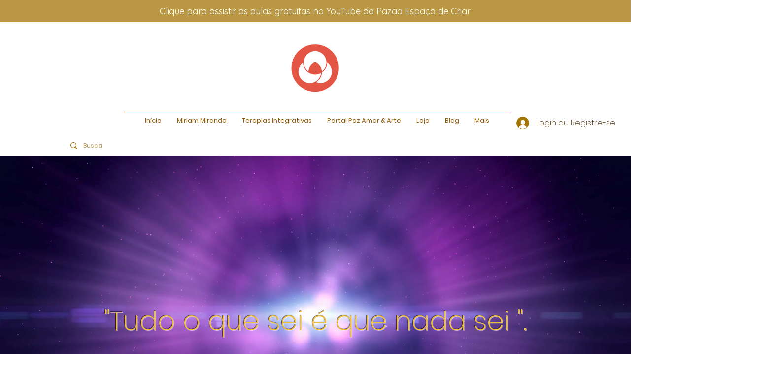

--- FILE ---
content_type: text/css; charset=utf-8
request_url: https://www.pazaa.com.br/_serverless/pro-gallery-css-v4-server/layoutCss?ver=2&id=comp-lbwewy72&items=0_3088_2074%7C0_2016_1337%7C0_705_470&container=5703_1240_399.5625_720&options=gallerySizeType:px%7CgallerySizePx:292%7CimageMargin:32%7CisRTL:false%7CgridStyle:1%7CnumberOfImagesPerRow:3%7CgalleryLayout:2%7CtitlePlacement:SHOW_BELOW%7CcubeRatio:1.7777777777777777%7CisVertical:true%7CtextBoxHeight:228
body_size: -146
content:
#pro-gallery-comp-lbwewy72 [data-hook="item-container"][data-idx="0"].gallery-item-container{opacity: 1 !important;display: block !important;transition: opacity .2s ease !important;top: 0px !important;left: 0px !important;right: auto !important;height: 449px !important;width: 392px !important;} #pro-gallery-comp-lbwewy72 [data-hook="item-container"][data-idx="0"] .gallery-item-common-info-outer{height: 228px !important;} #pro-gallery-comp-lbwewy72 [data-hook="item-container"][data-idx="0"] .gallery-item-common-info{height: 228px !important;width: 100% !important;} #pro-gallery-comp-lbwewy72 [data-hook="item-container"][data-idx="0"] .gallery-item-wrapper{width: 392px !important;height: 221px !important;margin: 0 !important;} #pro-gallery-comp-lbwewy72 [data-hook="item-container"][data-idx="0"] .gallery-item-content{width: 392px !important;height: 221px !important;margin: 0px 0px !important;opacity: 1 !important;} #pro-gallery-comp-lbwewy72 [data-hook="item-container"][data-idx="0"] .gallery-item-hover{width: 392px !important;height: 221px !important;opacity: 1 !important;} #pro-gallery-comp-lbwewy72 [data-hook="item-container"][data-idx="0"] .item-hover-flex-container{width: 392px !important;height: 221px !important;margin: 0px 0px !important;opacity: 1 !important;} #pro-gallery-comp-lbwewy72 [data-hook="item-container"][data-idx="0"] .gallery-item-wrapper img{width: 100% !important;height: 100% !important;opacity: 1 !important;} #pro-gallery-comp-lbwewy72 [data-hook="item-container"][data-idx="1"].gallery-item-container{opacity: 1 !important;display: block !important;transition: opacity .2s ease !important;top: 0px !important;left: 424px !important;right: auto !important;height: 449px !important;width: 392px !important;} #pro-gallery-comp-lbwewy72 [data-hook="item-container"][data-idx="1"] .gallery-item-common-info-outer{height: 228px !important;} #pro-gallery-comp-lbwewy72 [data-hook="item-container"][data-idx="1"] .gallery-item-common-info{height: 228px !important;width: 100% !important;} #pro-gallery-comp-lbwewy72 [data-hook="item-container"][data-idx="1"] .gallery-item-wrapper{width: 392px !important;height: 221px !important;margin: 0 !important;} #pro-gallery-comp-lbwewy72 [data-hook="item-container"][data-idx="1"] .gallery-item-content{width: 392px !important;height: 221px !important;margin: 0px 0px !important;opacity: 1 !important;} #pro-gallery-comp-lbwewy72 [data-hook="item-container"][data-idx="1"] .gallery-item-hover{width: 392px !important;height: 221px !important;opacity: 1 !important;} #pro-gallery-comp-lbwewy72 [data-hook="item-container"][data-idx="1"] .item-hover-flex-container{width: 392px !important;height: 221px !important;margin: 0px 0px !important;opacity: 1 !important;} #pro-gallery-comp-lbwewy72 [data-hook="item-container"][data-idx="1"] .gallery-item-wrapper img{width: 100% !important;height: 100% !important;opacity: 1 !important;} #pro-gallery-comp-lbwewy72 [data-hook="item-container"][data-idx="2"].gallery-item-container{opacity: 1 !important;display: block !important;transition: opacity .2s ease !important;top: 0px !important;left: 848px !important;right: auto !important;height: 449px !important;width: 392px !important;} #pro-gallery-comp-lbwewy72 [data-hook="item-container"][data-idx="2"] .gallery-item-common-info-outer{height: 228px !important;} #pro-gallery-comp-lbwewy72 [data-hook="item-container"][data-idx="2"] .gallery-item-common-info{height: 228px !important;width: 100% !important;} #pro-gallery-comp-lbwewy72 [data-hook="item-container"][data-idx="2"] .gallery-item-wrapper{width: 392px !important;height: 221px !important;margin: 0 !important;} #pro-gallery-comp-lbwewy72 [data-hook="item-container"][data-idx="2"] .gallery-item-content{width: 392px !important;height: 221px !important;margin: 0px 0px !important;opacity: 1 !important;} #pro-gallery-comp-lbwewy72 [data-hook="item-container"][data-idx="2"] .gallery-item-hover{width: 392px !important;height: 221px !important;opacity: 1 !important;} #pro-gallery-comp-lbwewy72 [data-hook="item-container"][data-idx="2"] .item-hover-flex-container{width: 392px !important;height: 221px !important;margin: 0px 0px !important;opacity: 1 !important;} #pro-gallery-comp-lbwewy72 [data-hook="item-container"][data-idx="2"] .gallery-item-wrapper img{width: 100% !important;height: 100% !important;opacity: 1 !important;} #pro-gallery-comp-lbwewy72 .pro-gallery-prerender{height:448.5px !important;}#pro-gallery-comp-lbwewy72 {height:448.5px !important; width:1240px !important;}#pro-gallery-comp-lbwewy72 .pro-gallery-margin-container {height:448.5px !important;}#pro-gallery-comp-lbwewy72 .pro-gallery {height:448.5px !important; width:1240px !important;}#pro-gallery-comp-lbwewy72 .pro-gallery-parent-container {height:448.5px !important; width:1272px !important;}